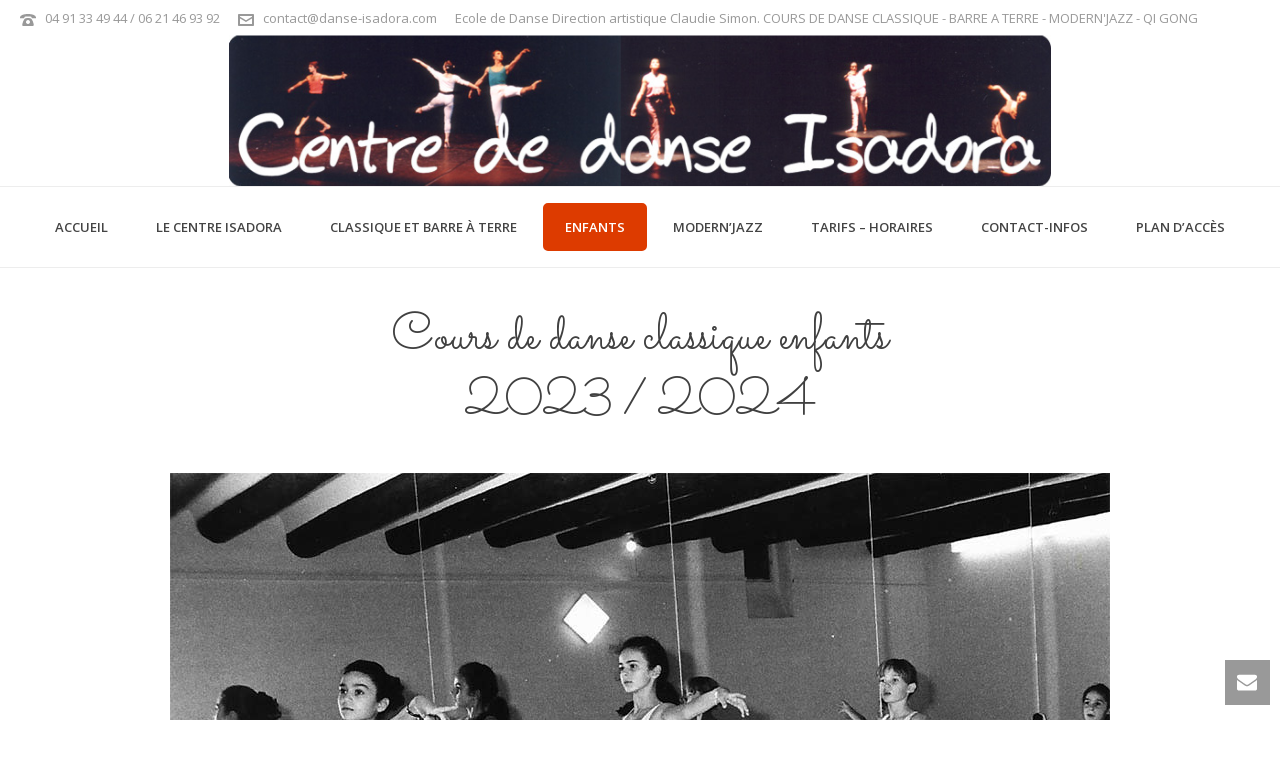

--- FILE ---
content_type: text/html; charset=UTF-8
request_url: https://www.danse-isadora.com/ecole/
body_size: 17957
content:
<!DOCTYPE html>
<html lang="fr-FR" >
<head>
    
<meta charset="UTF-8" />
<meta name="viewport" content="width=device-width, initial-scale=1.0, minimum-scale=1.0, maximum-scale=1.0, user-scalable=0" />
<meta http-equiv="X-UA-Compatible" content="IE=edge,chrome=1" />
<meta name="format-detection" content="telephone=no">
<script type="text/javascript">var ajaxurl = "https://www.danse-isadora.com/isadora/wp-admin/admin-ajax.php"</script><meta name='robots' content='index, follow, max-image-preview:large, max-snippet:-1, max-video-preview:-1' />
<style id="critical-path-css" type='text/css'>body,html{width:100%;height:100%;margin:0;padding:0}.page-preloader{top:0;left:0;z-index:999;position:fixed;height:100%;width:100%;text-align:center}.preloader-logo,.preloader-preview-area{top:50%;max-height:calc(50% - 20px);opacity:1}.preloader-preview-area{-webkit-animation-delay:-.2s;animation-delay:-.2s;-webkit-transform:translateY(100%);-ms-transform:translateY(100%);transform:translateY(100%);margin-top:10px;width:100%;text-align:center;position:absolute}.preloader-logo{max-width:90%;-webkit-transform:translateY(-100%);-ms-transform:translateY(-100%);transform:translateY(-100%);margin:-10px auto 0;position:relative}.ball-pulse>div,.ball-scale>div,.line-scale>div{margin:2px;display:inline-block}.ball-pulse>div{width:15px;height:15px;border-radius:100%;-webkit-animation-fill-mode:both;animation-fill-mode:both;-webkit-animation:ball-pulse .75s infinite cubic-bezier(.2,.68,.18,1.08);animation:ball-pulse .75s infinite cubic-bezier(.2,.68,.18,1.08)}.ball-pulse>div:nth-child(1){-webkit-animation-delay:-.36s;animation-delay:-.36s}.ball-pulse>div:nth-child(2){-webkit-animation-delay:-.24s;animation-delay:-.24s}.ball-pulse>div:nth-child(3){-webkit-animation-delay:-.12s;animation-delay:-.12s}@-webkit-keyframes ball-pulse{0%,80%{-webkit-transform:scale(1);transform:scale(1);opacity:1}45%{-webkit-transform:scale(.1);transform:scale(.1);opacity:.7}}@keyframes ball-pulse{0%,80%{-webkit-transform:scale(1);transform:scale(1);opacity:1}45%{-webkit-transform:scale(.1);transform:scale(.1);opacity:.7}}.ball-clip-rotate-pulse{position:relative;-webkit-transform:translateY(-15px) translateX(-10px);-ms-transform:translateY(-15px) translateX(-10px);transform:translateY(-15px) translateX(-10px);display:inline-block}.ball-clip-rotate-pulse>div{-webkit-animation-fill-mode:both;animation-fill-mode:both;position:absolute;top:0;left:0;border-radius:100%}.ball-clip-rotate-pulse>div:first-child{height:36px;width:36px;top:7px;left:-7px;-webkit-animation:ball-clip-rotate-pulse-scale 1s 0s cubic-bezier(.09,.57,.49,.9) infinite;animation:ball-clip-rotate-pulse-scale 1s 0s cubic-bezier(.09,.57,.49,.9) infinite}.ball-clip-rotate-pulse>div:last-child{position:absolute;width:50px;height:50px;left:-16px;top:-2px;background:0 0;border:2px solid;-webkit-animation:ball-clip-rotate-pulse-rotate 1s 0s cubic-bezier(.09,.57,.49,.9) infinite;animation:ball-clip-rotate-pulse-rotate 1s 0s cubic-bezier(.09,.57,.49,.9) infinite;-webkit-animation-duration:1s;animation-duration:1s}@-webkit-keyframes ball-clip-rotate-pulse-rotate{0%{-webkit-transform:rotate(0) scale(1);transform:rotate(0) scale(1)}50%{-webkit-transform:rotate(180deg) scale(.6);transform:rotate(180deg) scale(.6)}100%{-webkit-transform:rotate(360deg) scale(1);transform:rotate(360deg) scale(1)}}@keyframes ball-clip-rotate-pulse-rotate{0%{-webkit-transform:rotate(0) scale(1);transform:rotate(0) scale(1)}50%{-webkit-transform:rotate(180deg) scale(.6);transform:rotate(180deg) scale(.6)}100%{-webkit-transform:rotate(360deg) scale(1);transform:rotate(360deg) scale(1)}}@-webkit-keyframes ball-clip-rotate-pulse-scale{30%{-webkit-transform:scale(.3);transform:scale(.3)}100%{-webkit-transform:scale(1);transform:scale(1)}}@keyframes ball-clip-rotate-pulse-scale{30%{-webkit-transform:scale(.3);transform:scale(.3)}100%{-webkit-transform:scale(1);transform:scale(1)}}@-webkit-keyframes square-spin{25%{-webkit-transform:perspective(100px) rotateX(180deg) rotateY(0);transform:perspective(100px) rotateX(180deg) rotateY(0)}50%{-webkit-transform:perspective(100px) rotateX(180deg) rotateY(180deg);transform:perspective(100px) rotateX(180deg) rotateY(180deg)}75%{-webkit-transform:perspective(100px) rotateX(0) rotateY(180deg);transform:perspective(100px) rotateX(0) rotateY(180deg)}100%{-webkit-transform:perspective(100px) rotateX(0) rotateY(0);transform:perspective(100px) rotateX(0) rotateY(0)}}@keyframes square-spin{25%{-webkit-transform:perspective(100px) rotateX(180deg) rotateY(0);transform:perspective(100px) rotateX(180deg) rotateY(0)}50%{-webkit-transform:perspective(100px) rotateX(180deg) rotateY(180deg);transform:perspective(100px) rotateX(180deg) rotateY(180deg)}75%{-webkit-transform:perspective(100px) rotateX(0) rotateY(180deg);transform:perspective(100px) rotateX(0) rotateY(180deg)}100%{-webkit-transform:perspective(100px) rotateX(0) rotateY(0);transform:perspective(100px) rotateX(0) rotateY(0)}}.square-spin{display:inline-block}.square-spin>div{-webkit-animation-fill-mode:both;animation-fill-mode:both;width:50px;height:50px;-webkit-animation:square-spin 3s 0s cubic-bezier(.09,.57,.49,.9) infinite;animation:square-spin 3s 0s cubic-bezier(.09,.57,.49,.9) infinite}.cube-transition{position:relative;-webkit-transform:translate(-25px,-25px);-ms-transform:translate(-25px,-25px);transform:translate(-25px,-25px);display:inline-block}.cube-transition>div{-webkit-animation-fill-mode:both;animation-fill-mode:both;width:15px;height:15px;position:absolute;top:-5px;left:-5px;-webkit-animation:cube-transition 1.6s 0s infinite ease-in-out;animation:cube-transition 1.6s 0s infinite ease-in-out}.cube-transition>div:last-child{-webkit-animation-delay:-.8s;animation-delay:-.8s}@-webkit-keyframes cube-transition{25%{-webkit-transform:translateX(50px) scale(.5) rotate(-90deg);transform:translateX(50px) scale(.5) rotate(-90deg)}50%{-webkit-transform:translate(50px,50px) rotate(-180deg);transform:translate(50px,50px) rotate(-180deg)}75%{-webkit-transform:translateY(50px) scale(.5) rotate(-270deg);transform:translateY(50px) scale(.5) rotate(-270deg)}100%{-webkit-transform:rotate(-360deg);transform:rotate(-360deg)}}@keyframes cube-transition{25%{-webkit-transform:translateX(50px) scale(.5) rotate(-90deg);transform:translateX(50px) scale(.5) rotate(-90deg)}50%{-webkit-transform:translate(50px,50px) rotate(-180deg);transform:translate(50px,50px) rotate(-180deg)}75%{-webkit-transform:translateY(50px) scale(.5) rotate(-270deg);transform:translateY(50px) scale(.5) rotate(-270deg)}100%{-webkit-transform:rotate(-360deg);transform:rotate(-360deg)}}.ball-scale>div{border-radius:100%;-webkit-animation-fill-mode:both;animation-fill-mode:both;height:60px;width:60px;-webkit-animation:ball-scale 1s 0s ease-in-out infinite;animation:ball-scale 1s 0s ease-in-out infinite}.ball-scale-multiple>div,.line-scale>div{-webkit-animation-fill-mode:both;height:50px}@-webkit-keyframes ball-scale{0%{-webkit-transform:scale(0);transform:scale(0)}100%{-webkit-transform:scale(1);transform:scale(1);opacity:0}}@keyframes ball-scale{0%{-webkit-transform:scale(0);transform:scale(0)}100%{-webkit-transform:scale(1);transform:scale(1);opacity:0}}.line-scale>div{animation-fill-mode:both;width:5px;border-radius:2px}.line-scale>div:nth-child(1){-webkit-animation:line-scale 1s -.5s infinite cubic-bezier(.2,.68,.18,1.08);animation:line-scale 1s -.5s infinite cubic-bezier(.2,.68,.18,1.08)}.line-scale>div:nth-child(2){-webkit-animation:line-scale 1s -.4s infinite cubic-bezier(.2,.68,.18,1.08);animation:line-scale 1s -.4s infinite cubic-bezier(.2,.68,.18,1.08)}.line-scale>div:nth-child(3){-webkit-animation:line-scale 1s -.3s infinite cubic-bezier(.2,.68,.18,1.08);animation:line-scale 1s -.3s infinite cubic-bezier(.2,.68,.18,1.08)}.line-scale>div:nth-child(4){-webkit-animation:line-scale 1s -.2s infinite cubic-bezier(.2,.68,.18,1.08);animation:line-scale 1s -.2s infinite cubic-bezier(.2,.68,.18,1.08)}.line-scale>div:nth-child(5){-webkit-animation:line-scale 1s -.1s infinite cubic-bezier(.2,.68,.18,1.08);animation:line-scale 1s -.1s infinite cubic-bezier(.2,.68,.18,1.08)}@-webkit-keyframes line-scale{0%,100%{-webkit-transform:scaley(1);transform:scaley(1)}50%{-webkit-transform:scaley(.4);transform:scaley(.4)}}@keyframes line-scale{0%,100%{-webkit-transform:scaley(1);transform:scaley(1)}50%{-webkit-transform:scaley(.4);transform:scaley(.4)}}.ball-scale-multiple{position:relative;-webkit-transform:translateY(30px);-ms-transform:translateY(30px);transform:translateY(30px);display:inline-block}.ball-scale-multiple>div{border-radius:100%;animation-fill-mode:both;margin:0;position:absolute;left:-30px;top:0;opacity:0;width:50px;-webkit-animation:ball-scale-multiple 1s 0s linear infinite;animation:ball-scale-multiple 1s 0s linear infinite}.ball-scale-multiple>div:nth-child(2),.ball-scale-multiple>div:nth-child(3){-webkit-animation-delay:-.2s;animation-delay:-.2s}@-webkit-keyframes ball-scale-multiple{0%{-webkit-transform:scale(0);transform:scale(0);opacity:0}5%{opacity:1}100%{-webkit-transform:scale(1);transform:scale(1);opacity:0}}@keyframes ball-scale-multiple{0%{-webkit-transform:scale(0);transform:scale(0);opacity:0}5%{opacity:1}100%{-webkit-transform:scale(1);transform:scale(1);opacity:0}}.ball-pulse-sync{display:inline-block}.ball-pulse-sync>div{width:15px;height:15px;border-radius:100%;margin:2px;-webkit-animation-fill-mode:both;animation-fill-mode:both;display:inline-block}.ball-pulse-sync>div:nth-child(1){-webkit-animation:ball-pulse-sync .6s -.21s infinite ease-in-out;animation:ball-pulse-sync .6s -.21s infinite ease-in-out}.ball-pulse-sync>div:nth-child(2){-webkit-animation:ball-pulse-sync .6s -.14s infinite ease-in-out;animation:ball-pulse-sync .6s -.14s infinite ease-in-out}.ball-pulse-sync>div:nth-child(3){-webkit-animation:ball-pulse-sync .6s -70ms infinite ease-in-out;animation:ball-pulse-sync .6s -70ms infinite ease-in-out}@-webkit-keyframes ball-pulse-sync{33%{-webkit-transform:translateY(10px);transform:translateY(10px)}66%{-webkit-transform:translateY(-10px);transform:translateY(-10px)}100%{-webkit-transform:translateY(0);transform:translateY(0)}}@keyframes ball-pulse-sync{33%{-webkit-transform:translateY(10px);transform:translateY(10px)}66%{-webkit-transform:translateY(-10px);transform:translateY(-10px)}100%{-webkit-transform:translateY(0);transform:translateY(0)}}.transparent-circle{display:inline-block;border-top:.5em solid rgba(255,255,255,.2);border-right:.5em solid rgba(255,255,255,.2);border-bottom:.5em solid rgba(255,255,255,.2);border-left:.5em solid #fff;-webkit-transform:translateZ(0);transform:translateZ(0);-webkit-animation:transparent-circle 1.1s infinite linear;animation:transparent-circle 1.1s infinite linear;width:50px;height:50px;border-radius:50%}.transparent-circle:after{border-radius:50%;width:10em;height:10em}@-webkit-keyframes transparent-circle{0%{-webkit-transform:rotate(0);transform:rotate(0)}100%{-webkit-transform:rotate(360deg);transform:rotate(360deg)}}@keyframes transparent-circle{0%{-webkit-transform:rotate(0);transform:rotate(0)}100%{-webkit-transform:rotate(360deg);transform:rotate(360deg)}}.ball-spin-fade-loader{position:relative;top:-10px;left:-10px;display:inline-block}.ball-spin-fade-loader>div{width:15px;height:15px;border-radius:100%;margin:2px;-webkit-animation-fill-mode:both;animation-fill-mode:both;position:absolute;-webkit-animation:ball-spin-fade-loader 1s infinite linear;animation:ball-spin-fade-loader 1s infinite linear}.ball-spin-fade-loader>div:nth-child(1){top:25px;left:0;animation-delay:-.84s;-webkit-animation-delay:-.84s}.ball-spin-fade-loader>div:nth-child(2){top:17.05px;left:17.05px;animation-delay:-.72s;-webkit-animation-delay:-.72s}.ball-spin-fade-loader>div:nth-child(3){top:0;left:25px;animation-delay:-.6s;-webkit-animation-delay:-.6s}.ball-spin-fade-loader>div:nth-child(4){top:-17.05px;left:17.05px;animation-delay:-.48s;-webkit-animation-delay:-.48s}.ball-spin-fade-loader>div:nth-child(5){top:-25px;left:0;animation-delay:-.36s;-webkit-animation-delay:-.36s}.ball-spin-fade-loader>div:nth-child(6){top:-17.05px;left:-17.05px;animation-delay:-.24s;-webkit-animation-delay:-.24s}.ball-spin-fade-loader>div:nth-child(7){top:0;left:-25px;animation-delay:-.12s;-webkit-animation-delay:-.12s}.ball-spin-fade-loader>div:nth-child(8){top:17.05px;left:-17.05px;animation-delay:0s;-webkit-animation-delay:0s}@-webkit-keyframes ball-spin-fade-loader{50%{opacity:.3;-webkit-transform:scale(.4);transform:scale(.4)}100%{opacity:1;-webkit-transform:scale(1);transform:scale(1)}}@keyframes ball-spin-fade-loader{50%{opacity:.3;-webkit-transform:scale(.4);transform:scale(.4)}100%{opacity:1;-webkit-transform:scale(1);transform:scale(1)}}</style>
	<!-- This site is optimized with the Yoast SEO plugin v22.1 - https://yoast.com/wordpress/plugins/seo/ -->
	<title>Cours de danse enfants à l&#039;école Isadora Marseille</title>
	<meta name="description" content="Cours de danse enfants à l&#039;école Isadora Marseille, professeurs de Classique : Juliette ANGUILLE-BOUISSOU, Claudie SIMON à partir de 4 ans" />
	<link rel="canonical" href="https://www.danse-isadora.com/ecole/" />
	<meta property="og:locale" content="fr_FR" />
	<meta property="og:type" content="article" />
	<meta property="og:title" content="Cours de danse enfants à l&#039;école Isadora Marseille" />
	<meta property="og:description" content="Cours de danse enfants à l&#039;école Isadora Marseille, professeurs de Classique : Juliette ANGUILLE-BOUISSOU, Claudie SIMON à partir de 4 ans" />
	<meta property="og:url" content="https://www.danse-isadora.com/ecole/" />
	<meta property="og:site_name" content="Centre de danse Isadora" />
	<meta property="article:modified_time" content="2023-09-23T17:51:50+00:00" />
	<meta property="og:image" content="https://www.danse-isadora.com/isadora/wp-content/uploads/2022/11/atelier-theatre-enfants-marseille.jpg" />
	<meta name="twitter:card" content="summary_large_image" />
	<meta name="twitter:label1" content="Durée de lecture estimée" />
	<meta name="twitter:data1" content="3 minutes" />
	<script type="application/ld+json" class="yoast-schema-graph">{"@context":"https://schema.org","@graph":[{"@type":"WebPage","@id":"https://www.danse-isadora.com/ecole/","url":"https://www.danse-isadora.com/ecole/","name":"Cours de danse enfants à l'école Isadora Marseille","isPartOf":{"@id":"https://www.danse-isadora.com/#website"},"primaryImageOfPage":{"@id":"https://www.danse-isadora.com/ecole/#primaryimage"},"image":{"@id":"https://www.danse-isadora.com/ecole/#primaryimage"},"thumbnailUrl":"https://www.danse-isadora.com/isadora/wp-content/uploads/2022/11/atelier-theatre-enfants-marseille.jpg","datePublished":"2019-09-21T13:30:48+00:00","dateModified":"2023-09-23T17:51:50+00:00","description":"Cours de danse enfants à l'école Isadora Marseille, professeurs de Classique : Juliette ANGUILLE-BOUISSOU, Claudie SIMON à partir de 4 ans","breadcrumb":{"@id":"https://www.danse-isadora.com/ecole/#breadcrumb"},"inLanguage":"fr-FR","potentialAction":[{"@type":"ReadAction","target":["https://www.danse-isadora.com/ecole/"]}]},{"@type":"ImageObject","inLanguage":"fr-FR","@id":"https://www.danse-isadora.com/ecole/#primaryimage","url":"https://www.danse-isadora.com/isadora/wp-content/uploads/2022/11/atelier-theatre-enfants-marseille.jpg","contentUrl":"https://www.danse-isadora.com/isadora/wp-content/uploads/2022/11/atelier-theatre-enfants-marseille.jpg","width":1600,"height":1071,"caption":"Atelier Théâtre Enfants"},{"@type":"BreadcrumbList","@id":"https://www.danse-isadora.com/ecole/#breadcrumb","itemListElement":[{"@type":"ListItem","position":1,"name":"Accueil","item":"https://www.danse-isadora.com/"},{"@type":"ListItem","position":2,"name":"Disciplines Enfants"}]},{"@type":"WebSite","@id":"https://www.danse-isadora.com/#website","url":"https://www.danse-isadora.com/","name":"Centre de danse Isadora","description":"Cours de Danse Classique - Barre à Terre - Qi GongModern&#039;Jazz -","potentialAction":[{"@type":"SearchAction","target":{"@type":"EntryPoint","urlTemplate":"https://www.danse-isadora.com/?s={search_term_string}"},"query-input":"required name=search_term_string"}],"inLanguage":"fr-FR"}]}</script>
	<!-- / Yoast SEO plugin. -->


<link rel='dns-prefetch' href='//fonts.googleapis.com' />
<link rel="alternate" type="application/rss+xml" title="Centre de danse Isadora &raquo; Flux" href="https://www.danse-isadora.com/feed/" />
<link rel="alternate" type="application/rss+xml" title="Centre de danse Isadora &raquo; Flux des commentaires" href="https://www.danse-isadora.com/comments/feed/" />

<link rel="shortcut icon" href="https://www.danse-isadora.com/isadora/wp-content/uploads/2019/09/favicon-isadora.png"  />
<link rel="apple-touch-icon-precomposed" href="https://www.danse-isadora.com/isadora/wp-content/uploads/2019/09/favicon-isadora.png">
<link rel="apple-touch-icon-precomposed" sizes="114x114" href="https://www.danse-isadora.com/isadora/wp-content/uploads/2019/09/favicon-isadora.png">
<link rel="apple-touch-icon-precomposed" sizes="72x72" href="https://www.danse-isadora.com/isadora/wp-content/uploads/2019/09/favicon-isadora.png">
<link rel="apple-touch-icon-precomposed" sizes="144x144" href="https://www.danse-isadora.com/isadora/wp-content/uploads/2019/09/favicon-isadora.png">
<script type="text/javascript">
window.abb = {};
php = {};
window.PHP = {};
PHP.ajax = "https://www.danse-isadora.com/isadora/wp-admin/admin-ajax.php";PHP.wp_p_id = "490";var mk_header_parallax, mk_banner_parallax, mk_page_parallax, mk_footer_parallax, mk_body_parallax;
var mk_images_dir = "https://www.danse-isadora.com/isadora/wp-content/themes/jupiter/assets/images",
mk_theme_js_path = "https://www.danse-isadora.com/isadora/wp-content/themes/jupiter/assets/js",
mk_theme_dir = "https://www.danse-isadora.com/isadora/wp-content/themes/jupiter",
mk_captcha_placeholder = "Enter Captcha",
mk_captcha_invalid_txt = "Invalid. Try again.",
mk_captcha_correct_txt = "Captcha correct.",
mk_responsive_nav_width = 1140,
mk_vertical_header_back = "Back",
mk_vertical_header_anim = "1",
mk_check_rtl = true,
mk_grid_width = 1140,
mk_ajax_search_option = "disable",
mk_preloader_bg_color = "#fff",
mk_accent_color = "#dd3b00",
mk_go_to_top =  "true",
mk_smooth_scroll =  "true",
mk_preloader_bar_color = "#dd3b00",
mk_preloader_logo = "https://www.danse-isadora.com/isadora/wp-content/uploads/2019/09/isadora.jpg";
var mk_header_parallax = false,
mk_banner_parallax = false,
mk_footer_parallax = false,
mk_body_parallax = false,
mk_no_more_posts = "No More Posts";
</script>
<link rel='stylesheet' id='wp-block-library-css' href='https://www.danse-isadora.com/isadora/wp-includes/css/dist/block-library/style.min.css?ver=f3c7b840ac6cade3b75c7f9f288b1fd1' type='text/css' media='all' />
<style id='classic-theme-styles-inline-css' type='text/css'>
/*! This file is auto-generated */
.wp-block-button__link{color:#fff;background-color:#32373c;border-radius:9999px;box-shadow:none;text-decoration:none;padding:calc(.667em + 2px) calc(1.333em + 2px);font-size:1.125em}.wp-block-file__button{background:#32373c;color:#fff;text-decoration:none}
</style>
<style id='global-styles-inline-css' type='text/css'>
body{--wp--preset--color--black: #000000;--wp--preset--color--cyan-bluish-gray: #abb8c3;--wp--preset--color--white: #ffffff;--wp--preset--color--pale-pink: #f78da7;--wp--preset--color--vivid-red: #cf2e2e;--wp--preset--color--luminous-vivid-orange: #ff6900;--wp--preset--color--luminous-vivid-amber: #fcb900;--wp--preset--color--light-green-cyan: #7bdcb5;--wp--preset--color--vivid-green-cyan: #00d084;--wp--preset--color--pale-cyan-blue: #8ed1fc;--wp--preset--color--vivid-cyan-blue: #0693e3;--wp--preset--color--vivid-purple: #9b51e0;--wp--preset--gradient--vivid-cyan-blue-to-vivid-purple: linear-gradient(135deg,rgba(6,147,227,1) 0%,rgb(155,81,224) 100%);--wp--preset--gradient--light-green-cyan-to-vivid-green-cyan: linear-gradient(135deg,rgb(122,220,180) 0%,rgb(0,208,130) 100%);--wp--preset--gradient--luminous-vivid-amber-to-luminous-vivid-orange: linear-gradient(135deg,rgba(252,185,0,1) 0%,rgba(255,105,0,1) 100%);--wp--preset--gradient--luminous-vivid-orange-to-vivid-red: linear-gradient(135deg,rgba(255,105,0,1) 0%,rgb(207,46,46) 100%);--wp--preset--gradient--very-light-gray-to-cyan-bluish-gray: linear-gradient(135deg,rgb(238,238,238) 0%,rgb(169,184,195) 100%);--wp--preset--gradient--cool-to-warm-spectrum: linear-gradient(135deg,rgb(74,234,220) 0%,rgb(151,120,209) 20%,rgb(207,42,186) 40%,rgb(238,44,130) 60%,rgb(251,105,98) 80%,rgb(254,248,76) 100%);--wp--preset--gradient--blush-light-purple: linear-gradient(135deg,rgb(255,206,236) 0%,rgb(152,150,240) 100%);--wp--preset--gradient--blush-bordeaux: linear-gradient(135deg,rgb(254,205,165) 0%,rgb(254,45,45) 50%,rgb(107,0,62) 100%);--wp--preset--gradient--luminous-dusk: linear-gradient(135deg,rgb(255,203,112) 0%,rgb(199,81,192) 50%,rgb(65,88,208) 100%);--wp--preset--gradient--pale-ocean: linear-gradient(135deg,rgb(255,245,203) 0%,rgb(182,227,212) 50%,rgb(51,167,181) 100%);--wp--preset--gradient--electric-grass: linear-gradient(135deg,rgb(202,248,128) 0%,rgb(113,206,126) 100%);--wp--preset--gradient--midnight: linear-gradient(135deg,rgb(2,3,129) 0%,rgb(40,116,252) 100%);--wp--preset--font-size--small: 13px;--wp--preset--font-size--medium: 20px;--wp--preset--font-size--large: 36px;--wp--preset--font-size--x-large: 42px;--wp--preset--spacing--20: 0.44rem;--wp--preset--spacing--30: 0.67rem;--wp--preset--spacing--40: 1rem;--wp--preset--spacing--50: 1.5rem;--wp--preset--spacing--60: 2.25rem;--wp--preset--spacing--70: 3.38rem;--wp--preset--spacing--80: 5.06rem;--wp--preset--shadow--natural: 6px 6px 9px rgba(0, 0, 0, 0.2);--wp--preset--shadow--deep: 12px 12px 50px rgba(0, 0, 0, 0.4);--wp--preset--shadow--sharp: 6px 6px 0px rgba(0, 0, 0, 0.2);--wp--preset--shadow--outlined: 6px 6px 0px -3px rgba(255, 255, 255, 1), 6px 6px rgba(0, 0, 0, 1);--wp--preset--shadow--crisp: 6px 6px 0px rgba(0, 0, 0, 1);}:where(.is-layout-flex){gap: 0.5em;}:where(.is-layout-grid){gap: 0.5em;}body .is-layout-flow > .alignleft{float: left;margin-inline-start: 0;margin-inline-end: 2em;}body .is-layout-flow > .alignright{float: right;margin-inline-start: 2em;margin-inline-end: 0;}body .is-layout-flow > .aligncenter{margin-left: auto !important;margin-right: auto !important;}body .is-layout-constrained > .alignleft{float: left;margin-inline-start: 0;margin-inline-end: 2em;}body .is-layout-constrained > .alignright{float: right;margin-inline-start: 2em;margin-inline-end: 0;}body .is-layout-constrained > .aligncenter{margin-left: auto !important;margin-right: auto !important;}body .is-layout-constrained > :where(:not(.alignleft):not(.alignright):not(.alignfull)){max-width: var(--wp--style--global--content-size);margin-left: auto !important;margin-right: auto !important;}body .is-layout-constrained > .alignwide{max-width: var(--wp--style--global--wide-size);}body .is-layout-flex{display: flex;}body .is-layout-flex{flex-wrap: wrap;align-items: center;}body .is-layout-flex > *{margin: 0;}body .is-layout-grid{display: grid;}body .is-layout-grid > *{margin: 0;}:where(.wp-block-columns.is-layout-flex){gap: 2em;}:where(.wp-block-columns.is-layout-grid){gap: 2em;}:where(.wp-block-post-template.is-layout-flex){gap: 1.25em;}:where(.wp-block-post-template.is-layout-grid){gap: 1.25em;}.has-black-color{color: var(--wp--preset--color--black) !important;}.has-cyan-bluish-gray-color{color: var(--wp--preset--color--cyan-bluish-gray) !important;}.has-white-color{color: var(--wp--preset--color--white) !important;}.has-pale-pink-color{color: var(--wp--preset--color--pale-pink) !important;}.has-vivid-red-color{color: var(--wp--preset--color--vivid-red) !important;}.has-luminous-vivid-orange-color{color: var(--wp--preset--color--luminous-vivid-orange) !important;}.has-luminous-vivid-amber-color{color: var(--wp--preset--color--luminous-vivid-amber) !important;}.has-light-green-cyan-color{color: var(--wp--preset--color--light-green-cyan) !important;}.has-vivid-green-cyan-color{color: var(--wp--preset--color--vivid-green-cyan) !important;}.has-pale-cyan-blue-color{color: var(--wp--preset--color--pale-cyan-blue) !important;}.has-vivid-cyan-blue-color{color: var(--wp--preset--color--vivid-cyan-blue) !important;}.has-vivid-purple-color{color: var(--wp--preset--color--vivid-purple) !important;}.has-black-background-color{background-color: var(--wp--preset--color--black) !important;}.has-cyan-bluish-gray-background-color{background-color: var(--wp--preset--color--cyan-bluish-gray) !important;}.has-white-background-color{background-color: var(--wp--preset--color--white) !important;}.has-pale-pink-background-color{background-color: var(--wp--preset--color--pale-pink) !important;}.has-vivid-red-background-color{background-color: var(--wp--preset--color--vivid-red) !important;}.has-luminous-vivid-orange-background-color{background-color: var(--wp--preset--color--luminous-vivid-orange) !important;}.has-luminous-vivid-amber-background-color{background-color: var(--wp--preset--color--luminous-vivid-amber) !important;}.has-light-green-cyan-background-color{background-color: var(--wp--preset--color--light-green-cyan) !important;}.has-vivid-green-cyan-background-color{background-color: var(--wp--preset--color--vivid-green-cyan) !important;}.has-pale-cyan-blue-background-color{background-color: var(--wp--preset--color--pale-cyan-blue) !important;}.has-vivid-cyan-blue-background-color{background-color: var(--wp--preset--color--vivid-cyan-blue) !important;}.has-vivid-purple-background-color{background-color: var(--wp--preset--color--vivid-purple) !important;}.has-black-border-color{border-color: var(--wp--preset--color--black) !important;}.has-cyan-bluish-gray-border-color{border-color: var(--wp--preset--color--cyan-bluish-gray) !important;}.has-white-border-color{border-color: var(--wp--preset--color--white) !important;}.has-pale-pink-border-color{border-color: var(--wp--preset--color--pale-pink) !important;}.has-vivid-red-border-color{border-color: var(--wp--preset--color--vivid-red) !important;}.has-luminous-vivid-orange-border-color{border-color: var(--wp--preset--color--luminous-vivid-orange) !important;}.has-luminous-vivid-amber-border-color{border-color: var(--wp--preset--color--luminous-vivid-amber) !important;}.has-light-green-cyan-border-color{border-color: var(--wp--preset--color--light-green-cyan) !important;}.has-vivid-green-cyan-border-color{border-color: var(--wp--preset--color--vivid-green-cyan) !important;}.has-pale-cyan-blue-border-color{border-color: var(--wp--preset--color--pale-cyan-blue) !important;}.has-vivid-cyan-blue-border-color{border-color: var(--wp--preset--color--vivid-cyan-blue) !important;}.has-vivid-purple-border-color{border-color: var(--wp--preset--color--vivid-purple) !important;}.has-vivid-cyan-blue-to-vivid-purple-gradient-background{background: var(--wp--preset--gradient--vivid-cyan-blue-to-vivid-purple) !important;}.has-light-green-cyan-to-vivid-green-cyan-gradient-background{background: var(--wp--preset--gradient--light-green-cyan-to-vivid-green-cyan) !important;}.has-luminous-vivid-amber-to-luminous-vivid-orange-gradient-background{background: var(--wp--preset--gradient--luminous-vivid-amber-to-luminous-vivid-orange) !important;}.has-luminous-vivid-orange-to-vivid-red-gradient-background{background: var(--wp--preset--gradient--luminous-vivid-orange-to-vivid-red) !important;}.has-very-light-gray-to-cyan-bluish-gray-gradient-background{background: var(--wp--preset--gradient--very-light-gray-to-cyan-bluish-gray) !important;}.has-cool-to-warm-spectrum-gradient-background{background: var(--wp--preset--gradient--cool-to-warm-spectrum) !important;}.has-blush-light-purple-gradient-background{background: var(--wp--preset--gradient--blush-light-purple) !important;}.has-blush-bordeaux-gradient-background{background: var(--wp--preset--gradient--blush-bordeaux) !important;}.has-luminous-dusk-gradient-background{background: var(--wp--preset--gradient--luminous-dusk) !important;}.has-pale-ocean-gradient-background{background: var(--wp--preset--gradient--pale-ocean) !important;}.has-electric-grass-gradient-background{background: var(--wp--preset--gradient--electric-grass) !important;}.has-midnight-gradient-background{background: var(--wp--preset--gradient--midnight) !important;}.has-small-font-size{font-size: var(--wp--preset--font-size--small) !important;}.has-medium-font-size{font-size: var(--wp--preset--font-size--medium) !important;}.has-large-font-size{font-size: var(--wp--preset--font-size--large) !important;}.has-x-large-font-size{font-size: var(--wp--preset--font-size--x-large) !important;}
.wp-block-navigation a:where(:not(.wp-element-button)){color: inherit;}
:where(.wp-block-post-template.is-layout-flex){gap: 1.25em;}:where(.wp-block-post-template.is-layout-grid){gap: 1.25em;}
:where(.wp-block-columns.is-layout-flex){gap: 2em;}:where(.wp-block-columns.is-layout-grid){gap: 2em;}
.wp-block-pullquote{font-size: 1.5em;line-height: 1.6;}
</style>
<link rel='stylesheet' id='contact-form-7-css' href='https://www.danse-isadora.com/isadora/wp-content/plugins/contact-form-7/includes/css/styles.css?ver=5.8.7' type='text/css' media='all' />
<link rel='stylesheet' id='theme-styles-css' href='https://www.danse-isadora.com/isadora/wp-content/themes/jupiter/assets/stylesheet/min/core-styles.css?ver=5.9.2' type='text/css' media='all' />
<link rel='stylesheet' id='google-font-api-special-1-css' href='https://fonts.googleapis.com/css?family=Open+Sans%3A100italic%2C200italic%2C300italic%2C400italic%2C500italic%2C600italic%2C700italic%2C800italic%2C900italic%2C100%2C200%2C300%2C400%2C500%2C600%2C700%2C800%2C900&#038;ver=f3c7b840ac6cade3b75c7f9f288b1fd1' type='text/css' media='all' />
<link rel='stylesheet' id='heateor_sss_frontend_css-css' href='https://www.danse-isadora.com/isadora/wp-content/plugins/sassy-social-share/public/css/sassy-social-share-public.css?ver=3.3.58' type='text/css' media='all' />
<style id='heateor_sss_frontend_css-inline-css' type='text/css'>
.heateor_sss_button_instagram span.heateor_sss_svg,a.heateor_sss_instagram span.heateor_sss_svg{background:radial-gradient(circle at 30% 107%,#fdf497 0,#fdf497 5%,#fd5949 45%,#d6249f 60%,#285aeb 90%)}.heateor_sss_horizontal_sharing .heateor_sss_svg,.heateor_sss_standard_follow_icons_container .heateor_sss_svg{color:#fff;border-width:0px;border-style:solid;border-color:transparent}.heateor_sss_horizontal_sharing .heateorSssTCBackground{color:#666}.heateor_sss_horizontal_sharing span.heateor_sss_svg:hover,.heateor_sss_standard_follow_icons_container span.heateor_sss_svg:hover{border-color:transparent;}.heateor_sss_vertical_sharing span.heateor_sss_svg,.heateor_sss_floating_follow_icons_container span.heateor_sss_svg{color:#fff;border-width:0px;border-style:solid;border-color:transparent;}.heateor_sss_vertical_sharing .heateorSssTCBackground{color:#666;}.heateor_sss_vertical_sharing span.heateor_sss_svg:hover,.heateor_sss_floating_follow_icons_container span.heateor_sss_svg:hover{border-color:transparent;}@media screen and (max-width:783px) {.heateor_sss_vertical_sharing{display:none!important}}
</style>
<link rel='stylesheet' id='js_composer_front-css' href='https://www.danse-isadora.com/isadora/wp-content/plugins/js_composer_theme/assets/css/js_composer.min.css?ver=5.1.1' type='text/css' media='all' />
<link rel='stylesheet' id='global-assets-css-css' href='https://www.danse-isadora.com/isadora/wp-content/themes/jupiter/assets/stylesheet/min/components-full.css?ver=5.9.2' type='text/css' media='all' />
<link rel='stylesheet' id='theme-options-css' href='https://www.danse-isadora.com/isadora/wp-content/uploads/mk_assets/theme-options-production.css?ver=1497447131' type='text/css' media='all' />
<link rel='stylesheet' id='mk-style-css' href='https://www.danse-isadora.com/isadora/wp-content/themes/jupiter/style.css?ver=f3c7b840ac6cade3b75c7f9f288b1fd1' type='text/css' media='all' />
<link rel='stylesheet' id='theme-dynamic-styles-css' href='https://www.danse-isadora.com/isadora/wp-content/themes/jupiter/custom.css?ver=f3c7b840ac6cade3b75c7f9f288b1fd1' type='text/css' media='all' />
<style id='theme-dynamic-styles-inline-css' type='text/css'>
body { background-color:#fff; } .mk-header { background-color:#f7f7f7;background-size:cover;-webkit-background-size:cover;-moz-background-size:cover; } .mk-header-bg { background-color:#fff;background-repeat:no-repeat;background-size:cover;-webkit-background-size:cover;-moz-background-size:cover; } .mk-classic-nav-bg { background-color:#fff;background-repeat:no-repeat;background-size:cover;-webkit-background-size:cover;-moz-background-size:cover; } .master-holder-bg { background-color:#fff; } #mk-footer { background-color:#3d4045; } #mk-boxed-layout { -webkit-box-shadow:0 0 px rgba(0, 0, 0, ); -moz-box-shadow:0 0 px rgba(0, 0, 0, ); box-shadow:0 0 px rgba(0, 0, 0, ); } .mk-news-tab .mk-tabs-tabs .is-active a, .mk-fancy-title.pattern-style span, .mk-fancy-title.pattern-style.color-gradient span:after, .page-bg-color { background-color:#fff; } .page-title { font-size:20px; color:#4d4d4d; text-transform:uppercase; font-weight:400; letter-spacing:2px; } .page-subtitle { font-size:14px; line-height:100%; color:#a3a3a3; font-size:14px; text-transform:none; } .header-style-1 .mk-header-padding-wrapper, .header-style-2 .mk-header-padding-wrapper, .header-style-3 .mk-header-padding-wrapper { padding-top:237px; } @font-face { font-family:'star'; src:url('https://www.danse-isadora.com/isadora/wp-content/themes/jupiter/assets/stylesheet/fonts/star/font.eot'); src:url('https://www.danse-isadora.com/isadora/wp-content/themes/jupiter/assets/stylesheet/fonts/star/font.eot?#iefix') format('embedded-opentype'), url('https://www.danse-isadora.com/isadora/wp-content/themes/jupiter/assets/stylesheet/fonts/star/font.woff') format('woff'), url('https://www.danse-isadora.com/isadora/wp-content/themes/jupiter/assets/stylesheet/fonts/star/font.ttf') format('truetype'), url('https://www.danse-isadora.com/isadora/wp-content/themes/jupiter/assets/stylesheet/fonts/star/font.svg#star') format('svg'); font-weight:normal; font-style:normal; } @font-face { font-family:'WooCommerce'; src:url('https://www.danse-isadora.com/isadora/wp-content/themes/jupiter/assets/stylesheet/fonts/woocommerce/font.eot'); src:url('https://www.danse-isadora.com/isadora/wp-content/themes/jupiter/assets/stylesheet/fonts/woocommerce/font.eot?#iefix') format('embedded-opentype'), url('https://www.danse-isadora.com/isadora/wp-content/themes/jupiter/assets/stylesheet/fonts/woocommerce/font.woff') format('woff'), url('https://www.danse-isadora.com/isadora/wp-content/themes/jupiter/assets/stylesheet/fonts/woocommerce/font.ttf') format('truetype'), url('https://www.danse-isadora.com/isadora/wp-content/themes/jupiter/assets/stylesheet/fonts/woocommerce/font.svg#WooCommerce') format('svg'); font-weight:normal; font-style:normal; }#fancy-title-2{letter-spacing:0px;text-transform:initial;font-size:50px;color:;text-align:left;font-style:inherit;font-weight:inherit;padding-top:0px;padding-bottom:20px;}#fancy-title-2 span{} @media handheld, only screen and (max-width:767px) { #fancy-title-2 { text-align:center !important; } } #fancy-title-3{letter-spacing:0px;text-transform:initial;font-size:36px;color:;text-align:left;font-style:inherit;font-weight:inherit;padding-top:0px;padding-bottom:20px;}#fancy-title-3 span{} @media handheld, only screen and (max-width:767px) { #fancy-title-3 { text-align:center !important; } } #text-block-4 { margin-bottom:0px; text-align:left; } #text-block-5 { margin-bottom:0px; text-align:left; } .woocommerce #content .quantity .plus, .woocommerce .quantity .plus { top:auto; } .woocommerce-cart-form__cart-item.cart_item .product-quantity .screen-reader-text{ display:none; } @media (min-width:1100px) { #theme-page { padding-top:53px; } }
</style>
<script type="text/javascript" src="https://www.danse-isadora.com/isadora/wp-includes/js/jquery/jquery.min.js?ver=3.7.1" id="jquery-core-js"></script>
<script type="text/javascript" src="https://www.danse-isadora.com/isadora/wp-includes/js/jquery/jquery-migrate.min.js?ver=3.4.1" id="jquery-migrate-js"></script>
<link rel="https://api.w.org/" href="https://www.danse-isadora.com/wp-json/" /><link rel="alternate" type="application/json" href="https://www.danse-isadora.com/wp-json/wp/v2/pages/490" /><link rel="EditURI" type="application/rsd+xml" title="RSD" href="https://www.danse-isadora.com/isadora/xmlrpc.php?rsd" />

<link rel='shortlink' href='https://www.danse-isadora.com/?p=490' />
<link rel="alternate" type="application/json+oembed" href="https://www.danse-isadora.com/wp-json/oembed/1.0/embed?url=https%3A%2F%2Fwww.danse-isadora.com%2Fecole%2F" />
<link rel="alternate" type="text/xml+oembed" href="https://www.danse-isadora.com/wp-json/oembed/1.0/embed?url=https%3A%2F%2Fwww.danse-isadora.com%2Fecole%2F&#038;format=xml" />
<script> var isTest = false; </script>
<style id="js-media-query-css">.mk-event-countdown-ul:media( max-width: 750px ) li{width:90%;display:block;margin:0 auto 15px}.mk-process-steps:media( max-width: 960px ) ul:before{display:none!important}.mk-process-steps:media( max-width: 960px ) li{margin-bottom:30px!important;width:100%!important;text-align:center}</style><meta itemprop="author" content="Sylvain" /><meta itemprop="datePublished" content="21 septembre 2019" /><meta itemprop="dateModified" content="23 septembre 2023" /><meta itemprop="publisher" content="Centre de danse Isadora" /><meta name="generator" content="Powered by Visual Composer - drag and drop page builder for WordPress."/>
<!--[if lte IE 9]><link rel="stylesheet" type="text/css" href="https://www.danse-isadora.com/isadora/wp-content/plugins/js_composer_theme/assets/css/vc_lte_ie9.min.css" media="screen"><![endif]--><link rel="icon" href="https://www.danse-isadora.com/isadora/wp-content/uploads/2019/09/favicon-isadora-32x32.png" sizes="32x32" />
<link rel="icon" href="https://www.danse-isadora.com/isadora/wp-content/uploads/2019/09/favicon-isadora-192x192.png" sizes="192x192" />
<link rel="apple-touch-icon" href="https://www.danse-isadora.com/isadora/wp-content/uploads/2019/09/favicon-isadora-180x180.png" />
<meta name="msapplication-TileImage" content="https://www.danse-isadora.com/isadora/wp-content/uploads/2019/09/favicon-isadora-270x270.png" />
<meta name="generator" content="Jupiter 5.9.2" />
<noscript><style type="text/css"> .wpb_animate_when_almost_visible { opacity: 1; }</style></noscript><script>
  (function(i,s,o,g,r,a,m){i['GoogleAnalyticsObject']=r;i[r]=i[r]||function(){
  (i[r].q=i[r].q||[]).push(arguments)},i[r].l=1*new Date();a=s.createElement(o),
  m=s.getElementsByTagName(o)[0];a.async=1;a.src=g;m.parentNode.insertBefore(a,m)
  })(window,document,'script','https://www.google-analytics.com/analytics.js','ga');

  ga('create', 'UA-6379656-27', 'auto');
  ga('send', 'pageview');

</script>
</head>

<body class="page-template-default page page-id-490 loading wpb-js-composer js-comp-ver-5.1.1 vc_responsive" itemscope="itemscope" itemtype="https://schema.org/WebPage"  data-adminbar="">

	<div class="mk-body-loader-overlay page-preloader" style="background-color:#fff;"><img alt="Centre de danse Isadora" class="preloader-logo" src="https://www.danse-isadora.com/isadora/wp-content/uploads/2019/09/isadora.jpg" width="898" height="165" > <div class="preloader-preview-area">  <div class="ball-spin-fade-loader">
                            <div style="background-color: #dd3b00"></div>
                            <div style="background-color: #dd3b00"></div>
                            <div style="background-color: #dd3b00"></div>
                            <div style="background-color: #dd3b00"></div>
                            <div style="background-color: #dd3b00"></div>
                            <div style="background-color: #dd3b00"></div>
                            <div style="background-color: #dd3b00"></div>
                            <div style="background-color: #dd3b00"></div>
                        </div>  </div></div>
	<!-- Target for scroll anchors to achieve native browser bahaviour + possible enhancements like smooth scrolling -->
	<div id="top-of-page"></div>

		<div id="mk-boxed-layout">

			<div id="mk-theme-container" >

				 
    <header data-height='151'
                data-sticky-height='55'
                data-responsive-height='151'
                data-transparent-skin=''
                data-header-style='2'
                data-sticky-style='fixed'
                data-sticky-offset='header' id="mk-header-1" class="mk-header header-style-2 header-align-center  toolbar-true menu-hover-3 sticky-style-fixed mk-background-stretch full-header " role="banner" itemscope="itemscope" itemtype="https://schema.org/WPHeader" >
                    <div class="mk-header-holder">
                
<div class="mk-header-toolbar">

    
        <div class="mk-toolbar-holder">
        
	<span class="header-toolbar-contact">
		<svg  class="mk-svg-icon" data-name="mk-moon-phone-3" data-cacheid="icon-696bdc5fb73af" style=" height:16px; width: 16px; "  xmlns="http://www.w3.org/2000/svg" viewBox="0 0 512 512"><path d="M457.153 103.648c53.267 30.284 54.847 62.709 54.849 85.349v3.397c0 5.182-4.469 9.418-9.928 9.418h-120.146c-5.459 0-9.928-4.236-9.928-9.418v-11.453c0-28.605-27.355-33.175-42.449-35.605-15.096-2.426-52.617-4.777-73.48-4.777h-.14300000000000002c-20.862 0-58.387 2.35-73.48 4.777-15.093 2.427-42.449 6.998-42.449 35.605v11.453c0 5.182-4.469 9.418-9.926 9.418h-120.146c-5.457 0-9.926-4.236-9.926-9.418v-3.397c0-22.64 1.58-55.065 54.847-85.349 63.35-36.01 153.929-39.648 201.08-39.648l.077.078.066-.078c47.152 0 137.732 3.634 201.082 39.648zm-201.152 88.352c-28.374 0-87.443 2.126-117.456 38.519-30.022 36.383-105.09 217.481-38.147 217.481h311.201c66.945 0-8.125-181.098-38.137-217.481-30.018-36.393-89.1-38.519-117.461-38.519zm-.001 192c-35.346 0-64-28.653-64-64s28.654-64 64-64c35.347 0 64 28.653 64 64s-28.653 64-64 64z"/></svg>		<a href="tel:0491334944/0621469392">04 91 33 49 44 / 06 21 46 93 92</a>
	</span>


    <span class="header-toolbar-contact">
    	<svg  class="mk-svg-icon" data-name="mk-moon-envelop" data-cacheid="icon-696bdc5fb756c" style=" height:16px; width: 16px; "  xmlns="http://www.w3.org/2000/svg" viewBox="0 0 512 512"><path d="M480 64h-448c-17.6 0-32 14.4-32 32v320c0 17.6 14.4 32 32 32h448c17.6 0 32-14.4 32-32v-320c0-17.6-14.4-32-32-32zm-32 64v23l-192 113.143-192-113.143v-23h384zm-384 256v-177.286l192 113.143 192-113.143v177.286h-384z"/></svg>    	<a href="mailto:&#99;&#111;&#110;t&#97;ct&#64;d&#97;nse&#45;is&#97;&#100;o&#114;a.c&#111;m">&#99;ont&#97;ct&#64;d&#97;&#110;&#115;e&#45;is&#97;d&#111;&#114;a&#46;com</a>
    </span>

<span class="mk-header-tagline">Ecole de Danse Direction artistique Claudie Simon. COURS DE DANSE CLASSIQUE - BARRE A TERRE - MODERN'JAZZ - QI GONG</span>
        </div>   

        
</div>
                <div class="mk-header-inner">
                    
                    <div class="mk-header-bg mk-background-stretch"></div>
                    
                                            <div class="mk-toolbar-resposnive-icon"><svg  class="mk-svg-icon" data-name="mk-icon-chevron-down" data-cacheid="icon-696bdc5fb7b14" xmlns="http://www.w3.org/2000/svg" viewBox="0 0 1792 1792"><path d="M1683 808l-742 741q-19 19-45 19t-45-19l-742-741q-19-19-19-45.5t19-45.5l166-165q19-19 45-19t45 19l531 531 531-531q19-19 45-19t45 19l166 165q19 19 19 45.5t-19 45.5z"/></svg></div>
                    
                                            <div class="add-header-height">
                            
<div class="mk-nav-responsive-link">
    <div class="mk-css-icon-menu">
        <div class="mk-css-icon-menu-line-1"></div>
        <div class="mk-css-icon-menu-line-2"></div>
        <div class="mk-css-icon-menu-line-3"></div>
    </div>
</div>        <div class=" header-logo fit-logo-img add-header-height  ">

	    <a href="https://www.danse-isadora.com/" title="Centre de danse Isadora">
	    
			             <img class="mk-desktop-logo dark-logo" title="Cours de Danse Classique &#8211; Barre à Terre &#8211; Qi GongModern&#039;Jazz &#8211;" alt="Cours de Danse Classique &#8211; Barre à Terre &#8211; Qi GongModern&#039;Jazz &#8211;" src="https://www.danse-isadora.com/isadora/wp-content/uploads/2019/09/isadora.jpg" />
			    
			    			    
			    			    
			    	    </a>
    </div>
                        </div>

                    
                    <div class="clearboth"></div>

                    <div class="mk-header-nav-container menu-hover-style-3" role="navigation" itemscope="itemscope" itemtype="https://schema.org/SiteNavigationElement" >
                        <div class="mk-classic-nav-bg"></div>
                        <div class="mk-classic-menu-wrapper">
                            <nav class="mk-main-navigation js-main-nav"><ul id="menu-menu1" class="main-navigation-ul"><li id="menu-item-558" class="menu-item menu-item-type-post_type menu-item-object-page menu-item-home no-mega-menu"><a class="menu-item-link js-smooth-scroll"  href="https://www.danse-isadora.com/">Accueil</a></li>
<li id="menu-item-511" class="menu-item menu-item-type-post_type menu-item-object-page has-mega-menu"><a class="menu-item-link js-smooth-scroll"  href="https://www.danse-isadora.com/le-centre/">Le Centre Isadora</a></li>
<li id="menu-item-515" class="menu-item menu-item-type-post_type menu-item-object-page no-mega-menu"><a class="menu-item-link js-smooth-scroll"  href="https://www.danse-isadora.com/classique-ados-adultes/">Classique et Barre à Terre</a></li>
<li id="menu-item-507" class="menu-item menu-item-type-post_type menu-item-object-page current-menu-item page_item page-item-490 current_page_item no-mega-menu"><a class="menu-item-link js-smooth-scroll"  href="https://www.danse-isadora.com/ecole/">Enfants</a></li>
<li id="menu-item-525" class="menu-item menu-item-type-post_type menu-item-object-page no-mega-menu"><a class="menu-item-link js-smooth-scroll"  href="https://www.danse-isadora.com/modern-jazz/">Modern’Jazz</a></li>
<li id="menu-item-542" class="menu-item menu-item-type-post_type menu-item-object-page no-mega-menu"><a class="menu-item-link js-smooth-scroll"  href="https://www.danse-isadora.com/tarif/">Tarifs &#8211; Horaires</a></li>
<li id="menu-item-95" class="menu-item menu-item-type-post_type menu-item-object-page has-mega-menu"><a class="menu-item-link js-smooth-scroll"  href="https://www.danse-isadora.com/devis/">Contact-infos</a></li>
<li id="menu-item-235" class="menu-item menu-item-type-post_type menu-item-object-page no-mega-menu"><a class="menu-item-link js-smooth-scroll"  href="https://www.danse-isadora.com/marseille/">Plan d’accès</a></li>
</ul></nav>                        </div>
                    </div>


                    <div class="mk-header-right">
                                            </div>
                    
<div class="mk-responsive-wrap">

	<nav class="menu-menu1-container"><ul id="menu-menu1-1" class="mk-responsive-nav"><li id="responsive-menu-item-558" class="menu-item menu-item-type-post_type menu-item-object-page menu-item-home"><a class="menu-item-link js-smooth-scroll"  href="https://www.danse-isadora.com/">Accueil</a></li>
<li id="responsive-menu-item-511" class="menu-item menu-item-type-post_type menu-item-object-page"><a class="menu-item-link js-smooth-scroll"  href="https://www.danse-isadora.com/le-centre/">Le Centre Isadora</a></li>
<li id="responsive-menu-item-515" class="menu-item menu-item-type-post_type menu-item-object-page"><a class="menu-item-link js-smooth-scroll"  href="https://www.danse-isadora.com/classique-ados-adultes/">Classique et Barre à Terre</a></li>
<li id="responsive-menu-item-507" class="menu-item menu-item-type-post_type menu-item-object-page current-menu-item page_item page-item-490 current_page_item"><a class="menu-item-link js-smooth-scroll"  href="https://www.danse-isadora.com/ecole/">Enfants</a></li>
<li id="responsive-menu-item-525" class="menu-item menu-item-type-post_type menu-item-object-page"><a class="menu-item-link js-smooth-scroll"  href="https://www.danse-isadora.com/modern-jazz/">Modern’Jazz</a></li>
<li id="responsive-menu-item-542" class="menu-item menu-item-type-post_type menu-item-object-page"><a class="menu-item-link js-smooth-scroll"  href="https://www.danse-isadora.com/tarif/">Tarifs &#8211; Horaires</a></li>
<li id="responsive-menu-item-95" class="menu-item menu-item-type-post_type menu-item-object-page"><a class="menu-item-link js-smooth-scroll"  href="https://www.danse-isadora.com/devis/">Contact-infos</a></li>
<li id="responsive-menu-item-235" class="menu-item menu-item-type-post_type menu-item-object-page"><a class="menu-item-link js-smooth-scroll"  href="https://www.danse-isadora.com/marseille/">Plan d’accès</a></li>
</ul></nav>
		

</div>
         
                </div>
            </div>
                <div class="mk-header-padding-wrapper"></div>
            </header>
        
        <div id="theme-page" class="master-holder  clearfix" itemscope="itemscope" itemtype="https://schema.org/Blog" >
            
            <div class="master-holder-bg-holder">
                <div id="theme-page-bg" class="master-holder-bg js-el"  ></div>
            </div>

            <div class="mk-main-wrapper-holder">

                <div id="mk-page-id-490" class="theme-page-wrapper mk-main-wrapper mk-grid full-layout no-padding ">
                      <div class="theme-content no-padding" itemprop="mainEntityOfPage">
                            	</div></div></div>
	
<div  class="wpb_row vc_row vc_row-fluid  mk-fullwidth-true  attched-false     js-master-row ">
		
			
<div style="" class="vc_col-sm-12 wpb_column column_container  _ height-full">
	<div class="vc_empty_space"   style="height: 15px" ><span class="vc_empty_space_inner"></span></div>
</div>
	</div>


	<div class="mk-main-wrapper-holder">
		<div class="theme-page-wrapper full-layout mk-grid vc_row-fluid no-padding">
			<div class="theme-content no-padding">

			
<div  class="wpb_row vc_row vc_row-fluid  mk-fullwidth-false  attched-false     js-master-row ">
		
			
<div style="" class="vc_col-sm-12 wpb_column column_container  _ height-full">
	

<div class="wpb_row vc_inner vc_row vc_row-fluid    attched-false   ">
		
		<div class="wpb_column vc_column_container vc_col-sm-12"><div class="vc_column-inner "><div class="wpb_wrapper">
<h2 id="fancy-title-2" class="mk-fancy-title  simple-style  color-single">
	<span>
				
<p style="text-align: center;">Cours de danse classique enfants</p>
<p style="text-align: center;">2023 / 2024</p>
			</span>
</h2>
<div class="clearboth"></div>



<style>#fancy-title-2 {font-family: "Sacramento"}</style>
	<div  class="wpb_single_image wpb_content_element vc_align_center">
		
		<figure class="wpb_wrapper vc_figure">
			<a href="https://www.danse-isadora.com/isadora/wp-content/uploads/2019/09/danse-classique-enfants-1024x1024.jpg" target="_blank" class="vc_single_image-wrapper   vc_box_border_grey"><img fetchpriority="high" decoding="async" class="vc_single_image-img " src="https://www.danse-isadora.com/isadora/wp-content/uploads/2019/09/danse-classique-enfants.jpg" width="940" height="689" alt="Danse classique enfants" title="danse-classique-enfants" /></a><figcaption class="vc_figure-caption">Danse classique enfants</figcaption>
		</figure>
	</div>

<h2 id="fancy-title-3" class="mk-fancy-title  simple-style  color-single">
	<span>
				
<p style="text-align: left;">          Avec Claudie Simon</p>
			</span>
</h2>
<div class="clearboth"></div>



<style>#fancy-title-3 {font-family: "Sacramento"}</style></div></div></div>		
</div>

<div class="wpb_row vc_inner vc_row vc_row-fluid    attched-false   ">
		
		<div class="wpb_column vc_column_container vc_col-sm-9"><div class="vc_column-inner "><div class="wpb_wrapper">
<div id="text-block-4" class="mk-text-block   ">

	
	<h4><span style="color: #000000;">. Cours d&rsquo;ÉVEIL à la DANSE pour TOUT-PETITS (4-6 ans) : le mercredi à 14h00</span></h4>
<p><span style="color: #000000;">De façon ludique, nous guiderons le tout-petit vers la découverte du monde qui l&rsquo;entoure, de son propre corps avec toutes ses facultés, de l&rsquo;espace et des sons avec la musique et les divers rythmes.</span></p>
<p><span style="color: #000000;">Une telle approche de la Danse permettra à l&rsquo;enfant d&rsquo;aborder cet art dans la joie, avec un vrai désir d&rsquo;apprendre.</span></p>

	<div class="clearboth"></div>
</div>
<div class="vc_separator wpb_content_element vc_separator_align_center vc_sep_width_100 vc_sep_pos_align_center vc_separator_no_text vc_sep_color_grey" ><span class="vc_sep_holder vc_sep_holder_l"><span  class="vc_sep_line"></span></span><span class="vc_sep_holder vc_sep_holder_r"><span  class="vc_sep_line"></span></span>
</div>
<div id="text-block-5" class="mk-text-block   ">

	
	<h4><span style="color: #000000;">. INITIATION à la DANSE (6-8 ans) :  mercredi 15h15 </span></h4>
<p><span style="color: #000000;">A partir de 6 ans, l&rsquo;enfant apprendra les premières bases techniques, une bonne tenue corporelle, du dos, du bassin, avec les positions de pieds et de bras. Une certaine discipline lui sera imposée. Il devra fournir les premiers efforts, faire preuve d&rsquo;une certaine rigueur, et d&rsquo;assiduité.</span></p>
<p><span style="color: #000000;">Si l&rsquo;enfant a été bien préparé les années précédentes (corps et mental), il sera prêt à faire face à plus de rigueur et d&rsquo;efforts : le travail à la « barre » sera plus important. Puis, certains exercices difficiles pourront être refaits au « milieu », lorsque l&rsquo;équilibre nécessaire sera obtenu.</span></p>
<h4>. CLASSE 1 : 9-12 ans ( 2, 3 ans de danse classique ) Le Mercredi 16h30</h4>
<p><span style="color: #000000;">Avec les cours d’Initiation, il aura acquis les premières bases fondamentales, lui permettant plus tard d’atteindre une belle technique, mais sans blocage (ne faisons pas des robots !), car nous devons préserver la fraîcheur, la sensibilité et la spontanéité de l’enfant.</span></p>
<p>Bien préparé, il sera prêt à aborder « l&rsquo;apprentissage du travail à la barre » tellement important, et certains exercices seront donc refaits au « milieu »</p>
<p><span style="color: #000000;">Ici, on commencera à sauter plus intensément, ce sera les entrechats, les grands écarts, on travaillera les grands xxxxx, à monter sur les jambes, toujours en préservant la personnalité et la sensibilité !</span></p>
<h4>. COURS ADOS 13/15 ans :</h4>
<h4>&#8211; Niveau MOYEN : Mercredi et Vendredi 17H45<br />
&#8211; Niveau AVANCE : Mardi 19h15 + le Jeudi 18h15 (pour ce cours, s’inscrire auparavant)</h4>
<p><em>Ces cours s’adressent à des élèves ayant acquis des bases solides, et une bonne technique<span style="color: #000000;"> </span><br />
</em></p>
<h4><span style="color: #ff0000;">. Atelier Théâtre Enfants</span></h4>
<p>animé par Renaud Pellegrino metteur en scène, diplômé d&rsquo;un master en Arts du Spectacle.<br />
Cours pour enfants de 9 à 11 ans, les mardi à 17h45 Tél. : 06 62 70 99 12</p>
<p><a href="https://www.danse-isadora.com/isadora/wp-content/uploads/2022/11/atelier-theatre-enfants-marseille.jpg"><img decoding="async" class="aligncenter wp-image-988 size-full" src="https://www.danse-isadora.com/isadora/wp-content/uploads/2022/11/atelier-theatre-enfants-marseille.jpg" alt="Atelier Théâtre Enfants" width="1600" height="1071" srcset="https://www.danse-isadora.com/isadora/wp-content/uploads/2022/11/atelier-theatre-enfants-marseille.jpg 1600w, https://www.danse-isadora.com/isadora/wp-content/uploads/2022/11/atelier-theatre-enfants-marseille-300x201.jpg 300w, https://www.danse-isadora.com/isadora/wp-content/uploads/2022/11/atelier-theatre-enfants-marseille-768x514.jpg 768w, https://www.danse-isadora.com/isadora/wp-content/uploads/2022/11/atelier-theatre-enfants-marseille-1024x685.jpg 1024w" sizes="(max-width: 1600px) 100vw, 1600px" /></a></p>
<p><em>Atelier Théâtre Enfants</em></p>

	<div class="clearboth"></div>
</div>
</div></div></div><div class="wpb_column vc_column_container vc_col-sm-3"><div class="vc_column-inner "><div class="wpb_wrapper">
	<div  class="wpb_single_image wpb_content_element vc_align_left">
		
		<figure class="wpb_wrapper vc_figure">
			<div class="vc_single_image-wrapper   vc_box_border_grey"><img decoding="async" class="vc_single_image-img " src="https://www.danse-isadora.com/isadora/wp-content/uploads/2020/09/capture-dcran-2020-09-01-22.21.14-160x283.png" width="160" height="283" alt="capture-dcran-2020-09-01--22.21.14" title="capture-dcran-2020-09-01--22.21.14" /></div>
		</figure>
	</div>

	<div  class="wpb_single_image wpb_content_element vc_align_left">
		
		<figure class="wpb_wrapper vc_figure">
			<div class="vc_single_image-wrapper   vc_box_border_grey"><img loading="lazy" decoding="async" class="vc_single_image-img " src="https://www.danse-isadora.com/isadora/wp-content/uploads/2020/09/capture-dcran-2020-09-01-22.21.37-160x120.png" width="160" height="120" alt="capture-dcran-2020-09-01--22.21.37" title="capture-dcran-2020-09-01--22.21.37" /></div>
		</figure>
	</div>

	<div  class="wpb_single_image wpb_content_element vc_align_left">
		
		<figure class="wpb_wrapper vc_figure">
			<div class="vc_single_image-wrapper   vc_box_border_grey"><img loading="lazy" decoding="async" class="vc_single_image-img " src="https://www.danse-isadora.com/isadora/wp-content/uploads/2020/09/capture-dcran-2020-09-01-22.21.51-160x120.png" width="160" height="120" alt="capture-dcran-2020-09-01--22.21.51" title="capture-dcran-2020-09-01--22.21.51" /></div>
		</figure>
	</div>
</div></div></div>		
</div></div>
	</div>


<div  class="wpb_row vc_row vc_row-fluid  mk-fullwidth-false  attched-false     js-master-row ">
		
			
<div style="" class="vc_col-sm-12 wpb_column column_container  _ height-full">
	</div>
	</div>


<div class='heateorSssClear'></div><div  class='heateor_sss_sharing_container heateor_sss_horizontal_sharing' data-heateor-sss-href='https://www.danse-isadora.com/ecole/'><div class='heateor_sss_sharing_title' style="font-weight:bold" >Partagez !</div><div class="heateor_sss_sharing_ul"><a aria-label="Facebook" class="heateor_sss_facebook" href="https://www.facebook.com/sharer/sharer.php?u=https%3A%2F%2Fwww.danse-isadora.com%2Fecole%2F" title="Facebook" rel="nofollow noopener" target="_blank" style="font-size:32px!important;box-shadow:none;display:inline-block;vertical-align:middle"><span class="heateor_sss_svg" style="background-color:#0765FE;width:23px;height:23px;border-radius:999px;display:inline-block;opacity:1;float:left;font-size:32px;box-shadow:none;display:inline-block;font-size:16px;padding:0 4px;vertical-align:middle;background-repeat:repeat;overflow:hidden;padding:0;cursor:pointer;box-sizing:content-box"><svg style="display:block;border-radius:999px;" focusable="false" aria-hidden="true" xmlns="http://www.w3.org/2000/svg" width="100%" height="100%" viewBox="0 0 32 32"><path fill="#fff" d="M28 16c0-6.627-5.373-12-12-12S4 9.373 4 16c0 5.628 3.875 10.35 9.101 11.647v-7.98h-2.474V16H13.1v-1.58c0-4.085 1.849-5.978 5.859-5.978.76 0 2.072.15 2.608.298v3.325c-.283-.03-.775-.045-1.386-.045-1.967 0-2.728.745-2.728 2.683V16h3.92l-.673 3.667h-3.247v8.245C23.395 27.195 28 22.135 28 16Z"></path></svg></span></a><a aria-label="Twitter" class="heateor_sss_button_twitter" href="http://twitter.com/intent/tweet?text=Disciplines%20Enfants&url=https%3A%2F%2Fwww.danse-isadora.com%2Fecole%2F" title="Twitter" rel="nofollow noopener" target="_blank" style="font-size:32px!important;box-shadow:none;display:inline-block;vertical-align:middle"><span class="heateor_sss_svg heateor_sss_s__default heateor_sss_s_twitter" style="background-color:#55acee;width:23px;height:23px;border-radius:999px;display:inline-block;opacity:1;float:left;font-size:32px;box-shadow:none;display:inline-block;font-size:16px;padding:0 4px;vertical-align:middle;background-repeat:repeat;overflow:hidden;padding:0;cursor:pointer;box-sizing:content-box"><svg style="display:block;border-radius:999px;" focusable="false" aria-hidden="true" xmlns="http://www.w3.org/2000/svg" width="100%" height="100%" viewBox="-4 -4 39 39"><path d="M28 8.557a9.913 9.913 0 0 1-2.828.775 4.93 4.93 0 0 0 2.166-2.725 9.738 9.738 0 0 1-3.13 1.194 4.92 4.92 0 0 0-3.593-1.55 4.924 4.924 0 0 0-4.794 6.049c-4.09-.21-7.72-2.17-10.15-5.15a4.942 4.942 0 0 0-.665 2.477c0 1.71.87 3.214 2.19 4.1a4.968 4.968 0 0 1-2.23-.616v.06c0 2.39 1.7 4.38 3.952 4.83-.414.115-.85.174-1.297.174-.318 0-.626-.03-.928-.086a4.935 4.935 0 0 0 4.6 3.42 9.893 9.893 0 0 1-6.114 2.107c-.398 0-.79-.023-1.175-.068a13.953 13.953 0 0 0 7.55 2.213c9.056 0 14.01-7.507 14.01-14.013 0-.213-.005-.426-.015-.637.96-.695 1.795-1.56 2.455-2.55z" fill="#fff"></path></svg></span></a><a aria-label="Linkedin" class="heateor_sss_button_linkedin" href="https://www.linkedin.com/sharing/share-offsite/?url=https%3A%2F%2Fwww.danse-isadora.com%2Fecole%2F" title="Linkedin" rel="nofollow noopener" target="_blank" style="font-size:32px!important;box-shadow:none;display:inline-block;vertical-align:middle"><span class="heateor_sss_svg heateor_sss_s__default heateor_sss_s_linkedin" style="background-color:#0077b5;width:23px;height:23px;border-radius:999px;display:inline-block;opacity:1;float:left;font-size:32px;box-shadow:none;display:inline-block;font-size:16px;padding:0 4px;vertical-align:middle;background-repeat:repeat;overflow:hidden;padding:0;cursor:pointer;box-sizing:content-box"><svg style="display:block;border-radius:999px;" focusable="false" aria-hidden="true" xmlns="http://www.w3.org/2000/svg" width="100%" height="100%" viewBox="0 0 32 32"><path d="M6.227 12.61h4.19v13.48h-4.19V12.61zm2.095-6.7a2.43 2.43 0 0 1 0 4.86c-1.344 0-2.428-1.09-2.428-2.43s1.084-2.43 2.428-2.43m4.72 6.7h4.02v1.84h.058c.56-1.058 1.927-2.176 3.965-2.176 4.238 0 5.02 2.792 5.02 6.42v7.395h-4.183v-6.56c0-1.564-.03-3.574-2.178-3.574-2.18 0-2.514 1.7-2.514 3.46v6.668h-4.187V12.61z" fill="#fff"></path></svg></span></a><a aria-label="Pinterest" class="heateor_sss_button_pinterest" href="https://www.danse-isadora.com/ecole/" onclick="event.preventDefault();javascript:void( (function() {var e=document.createElement('script' );e.setAttribute('type','text/javascript' );e.setAttribute('charset','UTF-8' );e.setAttribute('src','//assets.pinterest.com/js/pinmarklet.js?r='+Math.random()*99999999);document.body.appendChild(e)})());" title="Pinterest" rel="nofollow noopener" style="font-size:32px!important;box-shadow:none;display:inline-block;vertical-align:middle"><span class="heateor_sss_svg heateor_sss_s__default heateor_sss_s_pinterest" style="background-color:#cc2329;width:23px;height:23px;border-radius:999px;display:inline-block;opacity:1;float:left;font-size:32px;box-shadow:none;display:inline-block;font-size:16px;padding:0 4px;vertical-align:middle;background-repeat:repeat;overflow:hidden;padding:0;cursor:pointer;box-sizing:content-box"><svg style="display:block;border-radius:999px;" focusable="false" aria-hidden="true" xmlns="http://www.w3.org/2000/svg" width="100%" height="100%" viewBox="-2 -2 35 35"><path fill="#fff" d="M16.539 4.5c-6.277 0-9.442 4.5-9.442 8.253 0 2.272.86 4.293 2.705 5.046.303.125.574.005.662-.33.061-.231.205-.816.27-1.06.088-.331.053-.447-.191-.736-.532-.627-.873-1.439-.873-2.591 0-3.338 2.498-6.327 6.505-6.327 3.548 0 5.497 2.168 5.497 5.062 0 3.81-1.686 7.025-4.188 7.025-1.382 0-2.416-1.142-2.085-2.545.397-1.674 1.166-3.48 1.166-4.689 0-1.081-.581-1.983-1.782-1.983-1.413 0-2.548 1.462-2.548 3.419 0 1.247.421 2.091.421 2.091l-1.699 7.199c-.505 2.137-.076 4.755-.039 5.019.021.158.223.196.314.077.13-.17 1.813-2.247 2.384-4.324.162-.587.929-3.631.929-3.631.46.876 1.801 1.646 3.227 1.646 4.247 0 7.128-3.871 7.128-9.053.003-3.918-3.317-7.568-8.361-7.568z"/></svg></span></a><a class="heateor_sss_more" title="More" rel="nofollow noopener" style="font-size: 32px!important;border:0;box-shadow:none;display:inline-block!important;font-size:16px;padding:0 4px;vertical-align: middle;display:inline;" href="https://www.danse-isadora.com/ecole/" onclick="event.preventDefault()"><span class="heateor_sss_svg" style="background-color:#ee8e2d;width:23px;height:23px;border-radius:999px;display:inline-block!important;opacity:1;float:left;font-size:32px!important;box-shadow:none;display:inline-block;font-size:16px;padding:0 4px;vertical-align:middle;display:inline;background-repeat:repeat;overflow:hidden;padding:0;cursor:pointer;box-sizing:content-box;" onclick="heateorSssMoreSharingPopup(this, 'https://www.danse-isadora.com/ecole/', 'Disciplines%20Enfants', '' )"><svg xmlns="http://www.w3.org/2000/svg" xmlns:xlink="http://www.w3.org/1999/xlink" viewBox="-.3 0 32 32" version="1.1" width="100%" height="100%" style="display:block;border-radius:999px;" xml:space="preserve"><g><path fill="#fff" d="M18 14V8h-4v6H8v4h6v6h4v-6h6v-4h-6z" fill-rule="evenodd"></path></g></svg></span></a></div><div class="heateorSssClear"></div></div><div class='heateorSssClear'></div>		<div class="clearboth"></div>
		                      
                      <div class="clearboth"></div>
                                            </div>
                                <div class="clearboth"></div>
                
                </div>
            </div>


                
        </div>          

<section id="mk-footer-unfold-spacer"></section>

<section id="mk-footer" class="" role="contentinfo" itemscope="itemscope" itemtype="https://schema.org/WPFooter" >
        <div class="footer-wrapper mk-grid">
        <div class="mk-padding-wrapper">
            		<div class="mk-col-1-2"><section id="text-2" class="widget widget_text"><div class="widgettitle">Centre de Danse Isadora</div>			<div class="textwidget"><p><em>Association Loi 1901</em></p>
<p>3 rue Fortia. 13001 Marseille.<br />
Tél. <strong>04 91 33 49 44 / 06 21 46 93 92</strong> contact@danse-isadora.com<br />
Métro Vieux Port &#8211; Parking Cours d&rsquo;Estienne d&rsquo;Orves</p>
</div>
		</section></div>
			<div class="mk-col-1-2"><section id="media_image-2" class="widget widget_media_image"><img width="360" height="66" src="https://www.danse-isadora.com/isadora/wp-content/uploads/2019/09/isadora2.png" class="image wp-image-478  attachment-full size-full" alt="Danse Isadora Marseille" style="max-width: 100%; height: auto;" decoding="async" loading="lazy" srcset="https://www.danse-isadora.com/isadora/wp-content/uploads/2019/09/isadora2.png 360w, https://www.danse-isadora.com/isadora/wp-content/uploads/2019/09/isadora2-300x55.png 300w" sizes="(max-width: 360px) 100vw, 360px" itemprop="image" /></section></div>
	            <div class="clearboth"></div>
        </div>
    </div>
        
<div id="sub-footer">
	<div class=" mk-grid">
		
    	<span class="mk-footer-copyright">Copyright Tous droits réservés &copy; 2019</span>
    		</div>
	<div class="clearboth"></div>
</div>
</section>
</div>
</div>

<div class="bottom-corner-btns js-bottom-corner-btns">

<a href="#top-of-page" class="mk-go-top  js-smooth-scroll js-bottom-corner-btn js-bottom-corner-btn--back">
	<svg  class="mk-svg-icon" data-name="mk-icon-chevron-up" data-cacheid="icon-696bdc5fbfbc5" style=" height:16px; width: 16px; "  xmlns="http://www.w3.org/2000/svg" viewBox="0 0 1792 1792"><path d="M1683 1331l-166 165q-19 19-45 19t-45-19l-531-531-531 531q-19 19-45 19t-45-19l-166-165q-19-19-19-45.5t19-45.5l742-741q19-19 45-19t45 19l742 741q19 19 19 45.5t-19 45.5z"/></svg></a>
	<div class="mk-quick-contact-wrapper  js-bottom-corner-btn js-bottom-corner-btn--contact">
			
		<a href="#" class="mk-quick-contact-link"><svg  class="mk-svg-icon" data-name="mk-icon-envelope" data-cacheid="icon-696bdc5fbfe08" style=" height:20px; width: 20px; "  xmlns="http://www.w3.org/2000/svg" viewBox="0 0 1792 1792"><path d="M1792 710v794q0 66-47 113t-113 47h-1472q-66 0-113-47t-47-113v-794q44 49 101 87 362 246 497 345 57 42 92.5 65.5t94.5 48 110 24.5h2q51 0 110-24.5t94.5-48 92.5-65.5q170-123 498-345 57-39 100-87zm0-294q0 79-49 151t-122 123q-376 261-468 325-10 7-42.5 30.5t-54 38-52 32.5-57.5 27-50 9h-2q-23 0-50-9t-57.5-27-52-32.5-54-38-42.5-30.5q-91-64-262-182.5t-205-142.5q-62-42-117-115.5t-55-136.5q0-78 41.5-130t118.5-52h1472q65 0 112.5 47t47.5 113z"/></svg></a>
		<div id="mk-quick-contact">
			<div class="mk-quick-contact-title">Contactez-nous !</div>
			<p>Nous vous répondons dans les plus brefs délais. Bien cordialement, Claudie Simon</p>
			<form class="mk-contact-form" method="post" novalidate="novalidate">
				<input type="text" placeholder="Name*" required="required" id="name" name="name" class="text-input" value="" tabindex="170" />
				<input type="email" data-type="email" required="required" placeholder="Email*" id="email" name="email" class="text-input" value="" tabindex="171"  />
				<textarea placeholder="Message*" required="required" id="content" name="content" class="textarea" tabindex="172"></textarea>
								<input placeholder="Enter Captcha" type="text" data-type="captcha" name="captcha" class="captcha-form text-input full" required="required" autocomplete="off" />
		            <a href="#" class="captcha-change-image">Not readable? Change text.</a>
		            <span class="captcha-image-holder"></span> <br/>
				
				<div class="btn-cont">
                    <button tabindex="173" class="mk-progress-button mk-contact-button accent-bg-color button" data-style="move-up">
                        <span class="mk-progress-button-content">Send</span>
                        <span class="mk-progress">
                            <span class="mk-progress-inner"></span>
                        </span>
                        <span class="state-success"><svg  class="mk-svg-icon" data-name="mk-moon-checkmark" data-cacheid="icon-696bdc5fbffe3" xmlns="http://www.w3.org/2000/svg" viewBox="0 0 512 512"><path d="M432 64l-240 240-112-112-80 80 192 192 320-320z"/></svg></span>
                        <span class="state-error"><svg  class="mk-svg-icon" data-name="mk-moon-close" data-cacheid="icon-696bdc5fc017c" xmlns="http://www.w3.org/2000/svg" viewBox="0 0 512 512"><path d="M507.331 411.33l-.006-.005-155.322-155.325 155.322-155.325.006-.005c1.672-1.673 2.881-3.627 3.656-5.708 2.123-5.688.912-12.341-3.662-16.915l-73.373-73.373c-4.574-4.573-11.225-5.783-16.914-3.66-2.08.775-4.035 1.984-5.709 3.655l-.004.005-155.324 155.326-155.324-155.325-.005-.005c-1.673-1.671-3.627-2.88-5.707-3.655-5.69-2.124-12.341-.913-16.915 3.66l-73.374 73.374c-4.574 4.574-5.784 11.226-3.661 16.914.776 2.08 1.985 4.036 3.656 5.708l.005.005 155.325 155.324-155.325 155.326-.004.005c-1.671 1.673-2.88 3.627-3.657 5.707-2.124 5.688-.913 12.341 3.661 16.915l73.374 73.373c4.575 4.574 11.226 5.784 16.915 3.661 2.08-.776 4.035-1.985 5.708-3.656l.005-.005 155.324-155.325 155.324 155.325.006.004c1.674 1.672 3.627 2.881 5.707 3.657 5.689 2.123 12.342.913 16.914-3.661l73.373-73.374c4.574-4.574 5.785-11.227 3.662-16.915-.776-2.08-1.985-4.034-3.657-5.707z"/></svg></span>
                    </button>
                </div>
				<input type="hidden" id="security" name="security" value="5d0f1ad446" /><input type="hidden" name="_wp_http_referer" value="/ecole/" />				<input type="hidden" id="sh_id" name="sh_id" value="15"><input type="hidden" id="p_id" name="p_id" value="2342">				<div class="contact-form-message clearfix"></div>  
			</form>
			<div class="bottom-arrow"></div>
		</div>
	</div></div>




<footer id="mk_page_footer">
    <script type="text/javascript">
    php = {
        hasAdminbar: false,
        json: (null != null) ? null : "",
        jsPath: 'https://www.danse-isadora.com/isadora/wp-content/themes/jupiter/assets/js'
      };
    </script><link rel='stylesheet' id='Sacramento-css' href='//fonts.googleapis.com/css?family=Sacramento%3A100italic%2C200italic%2C300italic%2C400italic%2C500italic%2C600italic%2C700italic%2C800italic%2C900italic%2C100%2C200%2C300%2C400%2C500%2C600%2C700%2C800%2C900&#038;ver=f3c7b840ac6cade3b75c7f9f288b1fd1' type='text/css' media='all' />
<script type="text/javascript" src="https://www.danse-isadora.com/isadora/wp-content/plugins/contact-form-7/includes/swv/js/index.js?ver=5.8.7" id="swv-js"></script>
<script type="text/javascript" id="contact-form-7-js-extra">
/* <![CDATA[ */
var wpcf7 = {"api":{"root":"https:\/\/www.danse-isadora.com\/wp-json\/","namespace":"contact-form-7\/v1"}};
/* ]]> */
</script>
<script type="text/javascript" src="https://www.danse-isadora.com/isadora/wp-content/plugins/contact-form-7/includes/js/index.js?ver=5.8.7" id="contact-form-7-js"></script>
<script type="text/javascript" src="https://www.danse-isadora.com/isadora/wp-content/themes/jupiter/assets/js/plugins/wp-enqueue/smoothscroll.js?ver=5.9.2" id="smoothscroll-js"></script>
<script type="text/javascript" src="https://www.danse-isadora.com/isadora/wp-includes/js/comment-reply.min.js?ver=f3c7b840ac6cade3b75c7f9f288b1fd1" id="comment-reply-js" async="async" data-wp-strategy="async"></script>
<script type="text/javascript" id="theme-scripts-js-extra">
/* <![CDATA[ */
var ajax_login_object = {"ajaxurl":"https:\/\/www.danse-isadora.com\/isadora\/wp-admin\/admin-ajax.php","redirecturl":"https:\/\/www.danse-isadora.com:443\/ecole\/","loadingmessage":"Sending user info, please wait..."};
/* ]]> */
</script>
<script type="text/javascript" src="https://www.danse-isadora.com/isadora/wp-content/themes/jupiter/assets/js/core-scripts.js?ver=5.9.2" id="theme-scripts-js"></script>
<script type="text/javascript" id="heateor_sss_sharing_js-js-before">
/* <![CDATA[ */
function heateorSssLoadEvent(e) {var t=window.onload;if (typeof window.onload!="function") {window.onload=e}else{window.onload=function() {t();e()}}};	var heateorSssSharingAjaxUrl = 'https://www.danse-isadora.com/isadora/wp-admin/admin-ajax.php', heateorSssCloseIconPath = 'https://www.danse-isadora.com/isadora/wp-content/plugins/sassy-social-share/public/../images/close.png', heateorSssPluginIconPath = 'https://www.danse-isadora.com/isadora/wp-content/plugins/sassy-social-share/public/../images/logo.png', heateorSssHorizontalSharingCountEnable = 0, heateorSssVerticalSharingCountEnable = 0, heateorSssSharingOffset = -10; var heateorSssMobileStickySharingEnabled = 0;var heateorSssCopyLinkMessage = "Lien copié.";var heateorSssUrlCountFetched = [], heateorSssSharesText = 'Partages', heateorSssShareText = 'Partage';function heateorSssPopup(e) {window.open(e,"popUpWindow","height=400,width=600,left=400,top=100,resizable,scrollbars,toolbar=0,personalbar=0,menubar=no,location=no,directories=no,status")}
/* ]]> */
</script>
<script type="text/javascript" src="https://www.danse-isadora.com/isadora/wp-content/plugins/sassy-social-share/public/js/sassy-social-share-public.js?ver=3.3.58" id="heateor_sss_sharing_js-js"></script>
<script type="text/javascript" src="https://www.danse-isadora.com/isadora/wp-content/plugins/js_composer_theme/assets/js/dist/js_composer_front.min.js?ver=5.1.1" id="wpb_composer_front_js-js"></script>
<script type="text/javascript" src="https://www.danse-isadora.com/isadora/wp-content/themes/jupiter/assets/js/min/components-full.js?ver=5.9.2" id="global-assets-js-js"></script>
		<script type="text/javascript">
				</script>
	<script type="text/javascript">	window.get = {};	window.get.captcha = function(enteredCaptcha) {
                  return jQuery.get(ajaxurl, { action : "mk_validate_captcha_input", captcha: enteredCaptcha });
              	};</script>    <script>
        // Run this very early after DOM is ready
        (function ($) {
            // Prevent browser native behaviour of jumping to anchor
            // while preserving support for current links (shared across net or internally on page)
            var loc = window.location,
                hash = loc.hash;

            // Detect hashlink and change it's name with !loading appendix
            if(hash.length && hash.substring(1).length) {
                var $topLevelSections = $('.vc_row, .mk-main-wrapper-holder, .mk-page-section, #comments');
                var $section = $topLevelSections.filter( '#' + hash.substring(1) );
                // We smooth scroll only to page section and rows where we define our anchors.
                // This should prevent conflict with third party plugins relying on hash
                if( ! $section.length )  return;
                // Mutate hash for some good reason - crazy jumps of browser. We want really smooth scroll on load
                // Discard loading state if it already exists in url (multiple refresh)
                hash = hash.replace( '!loading', '' );
                var newUrl = hash + '!loading';
                loc.hash = newUrl;
            }
        }(jQuery));
    </script>
    

    
</footer>  
</body>
</html>

--- FILE ---
content_type: text/html; charset=UTF-8
request_url: https://www.danse-isadora.com/isadora/wp-admin/admin-ajax.php
body_size: -39
content:
https://www.danse-isadora.com/isadora/wp-content/plugins/artbees-captcha/generate-captcha.php

--- FILE ---
content_type: text/plain
request_url: https://www.google-analytics.com/j/collect?v=1&_v=j102&a=1867462237&t=pageview&_s=1&dl=https%3A%2F%2Fwww.danse-isadora.com%2Fecole%2F&ul=en-us%40posix&dt=Cours%20de%20danse%20enfants%20%C3%A0%20l%27%C3%A9cole%20Isadora%20Marseille&sr=1280x720&vp=1280x720&_u=IEBAAEABAAAAACAAI~&jid=986191301&gjid=2146277460&cid=2131381546.1768676449&tid=UA-6379656-27&_gid=1061956877.1768676449&_r=1&_slc=1&z=10010651
body_size: -452
content:
2,cG-5DHJ9WZ8SC